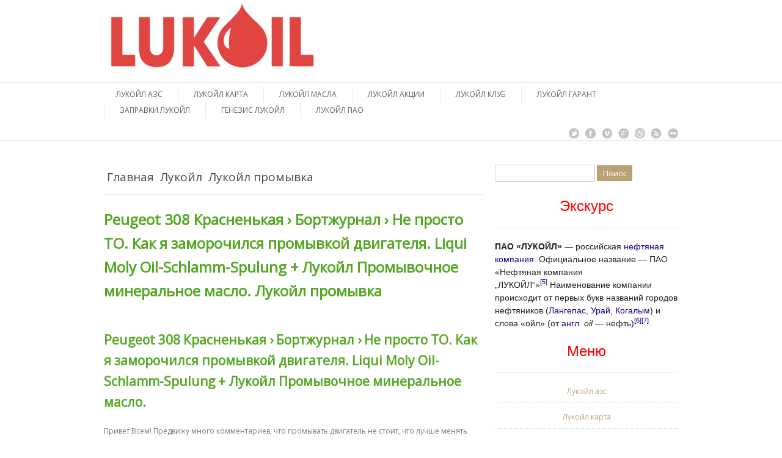

--- FILE ---
content_type: text/html
request_url: https://spainternet.ru/lukojl/lukojl-promyvka.html
body_size: 17724
content:
<!DOCTYPE HTML><html><head>
<title>Лукойл промывка. Лада 4x4 3D Гранатовая Черепашка › Бортжурнал › Глобальная подготовка к сезону: раскоксовка LAVR ML202 + 5 минутная промывка двигателя, промывочное моторное масло "Лукойл", моторное масло полусинтетика Neste Premium 10w-40,фильтр маслянный Finwhale</title>
<meta name="description" content="Peugeot 308 Красненькая › Бортжурнал › Не просто ТО. Как я заморочился промывкой двигателя. Liqui Moly Oil-Schlamm-Spulung + Лукойл Промывочное минеральное масло. Привет Всем! Предвижу много комментариев, что промывать двигатель не стоит,......" />
<meta http-equiv='Content-Type' content='text/html; charset=utf-8'/>
 <link rel="shortcut icon" href="/images/favicon.png" type="image/png">
<link href="../theme/css/prettyPhoto.css" rel="stylesheet" type="text/css" />
<link href="../theme/css/bootstrap.css" rel="stylesheet">
<link href="../theme/css/theme.css" rel="stylesheet">
<link href="../theme/css/bootstrap-responsive.css" rel="stylesheet">

<link href="https://fonts.googleapis.com/css?family=Open+Sans" rel='stylesheet' type='text/css'>

<!--[if lt IE 9]>
	<script src="http://html5shim.googlecode.com/svn/trunk/html5.js"></script>
<![endif]-->    
</head>
<body>


    <div class="header">
    	<div class="wrap">
        	<div class="navbar navbar_ clearfix">
				<div class="container">
					<div class="row">
						<div class="span12">
							<div class="logo">
								<a href="../index.html"><img src="../theme/images/logo.png" alt="" /></a>
							</div>
						</div>
					</div>
				</div>
				<div class="menu_bg">
					<div class="container">
						<div class="fleft">
							<nav id="main_menu">
								<div class="menu_wrap">
									<ul class="nav sf-menu">
<li><a href="../lukojl-azs/index.html">Лукойл азс</a></li>
<li><a href="../lukojl-karta/index.html">Лукойл карта</a></li>
<li><a href="../lukojl-masla/index.html">Лукойл масла</a></li>
<li><a href="../lukojl-akcii/index.html">Лукойл акции</a></li>
<li><a href="../lukojl-klub/index.html">Лукойл клуб</a></li>
<li><a href="../lukojl-garant/index.html">Лукойл гарант</a></li>
<li><a href="../zapravki-lukojl/index.html">Заправки лукойл</a></li>
<li><a href="../genezis-lukojl/index.html">Генезис лукойл</a></li>
<li><a href="../lukojl-pao/index.html">Лукойл пао</a></li>

									</ul>
								</div>
							</nav>
						</div>
						<div class="fright follow_us">
							<ul>
								<li><a href="#" class="twitter">Twitter</a></li>
								<li><a href="#" class="facebook">Facebook</a></li>
								<li><a href="#" class="vimeo">Vimeo</a></li>
								<li><a href="#" class="google_plus">Google Plus</a></li>
								<li><a href="#" class="dribbble">Dribbble</a></li>
								<li><a href="#" class="rss">Rss</a></li>								
								<li><a href="#" class="flickr">Flickr</a></li>
							</ul>
						</div>
						<div class="clear"></div>
					</div>
				</div>
             </div>
        </div>    
    </div>
    <!--//header-->
        
    <!--page_container-->
    <div class="page_container">
    	<div class="wrap">
        	<div class="container content_bg">
				
                <section>
                	<div class="row">
                    	<div class="span8">
                        	<div class="post"><div class="breadcrumb"><span><a href="/" title="">Главная</a></span><span><a href="/lukojl/index.html" title="Лукойл">Лукойл</a></span><span>Лукойл промывка</span></div>
		<h1>Peugeot 308 Красненькая › Бортжурнал › Не просто ТО. Как я заморочился промывкой двигателя. Liqui Moly Oil-Schlamm-Spulung + Лукойл Промывочное минеральное масло. Лукойл промывка</h1><br><h2>Peugeot 308 Красненькая › Бортжурнал › Не просто ТО. Как я заморочился промывкой двигателя. Liqui Moly Oil-Schlamm-Spulung + Лукойл Промывочное минеральное масло.</h2> <p>Привет Всем! Предвижу много комментариев, что промывать двигатель не стоит, что лучше менять чаше масло. Но тут как говориться каждый выбирает сам. Тем более на желание это сделать повлияло что предыдущий владелец лил какую то каку и при замене цепи и маслочков EvgenMexan сказал что двигатель грязный, в фото состояния двига можно глянуть. Честно, до этого много смотрел и читал про то как моют и какие последствия бывают. Но в целом хватало положительных отзывов. Да и Женя советовал воспользоваться промывкой Liqui Moly Oil-Schlamm-Spulung, только не ездить на ней 200 км, как написано на банке, а для первого раза проехать меньше. По началу так и собирался делать, но подумав и посоветовшись с Goruks решил еще после этого промыть еще Промывочным маслом от Лукойла.</p><img src="/img/lukojl-promyvka_0.jpg" /><p>Полный размер</p><p>Небольшой комплект, для проведения расширенного ТО</p><img src="/img/lukojl-promyvka_1.jpg" /><p>Полный размер</p><p>И промывка от Ликви Моли которую я залил заранее</p><p>Итак, что имеем:1990 — Liqui Moly Oil-Schlamm-Spulung 15BYN/8$19465 — Лукойл Промывочное минеральное масло 4л 14BYN/7.5$OX 339/2D — Фильтр масляный Knecht 10BYN/5.35$ 20-50339-SX — Фильтр масляный Stellox 4BYN/2.14$LX1969 — Фильтр воздушный Knecht 20BYN/10.7$0313.38 — Уплотнительное медное колечко под сливную пробку PSA 1BYN/0.5$151261 — TOTAL QUARTZ INEO ECS 5W30 44BYN/23.5$</p><p>Что и как делал:</p><img src="/img/lukojl-promyvka_2.jpg" /><p>Полный размер</p><p>Пробег при заливке 200 киллометровой промывки от Ликви</p><p>Когда ехал из Минска на родину в Быхов, по дороге, на примерно половине пути остановился и залил присадочку. До заливки пробег на масле был примерно 6600 км, масло было грязное, но не черное. На старом масле и промывке я проехал 97 км. Сливалось оно как водичка и чернющего цвета, значит что то да отмыло). Кстати каждый раз когда меняю масло, вспоминаю "хорошим" словом инженеров Пежо, которые придумали такую сливную пробку, что как только её начинаешь откручивать, масло хлещет по рукам обжигая и не дает нормально выкрутить. Может кто знает какой нить способ как открутить и не обжечься? Пока масло сливалось, я открутил фильтр и вычистив стакан, и полости движка тряпочкой. Вкрутил дешовенький фильтр от Stellox, который будет стоять при промывке Лукойлом. Минут двадцать подождал пока сольется старое масло, закрутил пробку и залил Лукоил. По цвету оно немного зеленоватое, вроде керосином не воняло. Завел на 12 мин, на канистре написано мыть 20 мин, но я как то побоялся. Да и если честно, звук работы движка отличался от нормального, немного поляпывали гидрики и обороты упали на 600. Хотя на холостых врятли что нить случиться, без нагрузки, да и за такое время. Сливалось промывочное масло тоже конситенции водички, было еще более жидкое чем родное масло, и черного цвета, хотя и на просвет чуть светлее. После этого поменял фильтр на Knecht предворитально вытерев там все, пролил где то грамм 300 Тотала через двиг, что бы хоть немного смыть оставшееся промывочное и залил новое масло.Что могу сказать точно на данный момент, так это то что в двиге стало чише, потому что если раньше когда заливал новое масло и давал движку немного поработать, на щупе новое масло имело еле заметный желтоватый оттенок, от оставшегося старого масла. То сча на щупе масло прозрачное, даже сразу испугался что его нет)))) Теперь буду смотреть как будет меняться цвет масла и как быстро оно будет уходить.</p><img src="/img/lukojl-promyvka_3.jpg" /><p>Полный размер</p><p>В левой Тотал после 6700 км + промывка Ликви Моли, в правой Лукойл после 12 мин работы в двигателе.</p><img src="/img/lukojl-promyvka_4.jpg" /><p>Полный размер</p><p>Они же после того как одновременно взболтал 2 канистры</p><img src="/img/lukojl-promyvka_5.jpg" /><p>Полный размер</p><p>Тотал + Ликви на просвет</p><img src="/img/lukojl-promyvka_6.jpg" /><p>Полный размер</p><p>Лукойл на просвет</p><p>Еще для сравнения сфотографировал воздушные фильтры, новый и с пробегом 6800 км. По фото видно, что фильтр засирается и лучше его менять при каждом ТО.</p><img src="/img/lukojl-promyvka_7.jpg" /><p>Полный размер</p><p>Слева старый, справа новый.</p><img src="/img/lukojl-promyvka_8.jpg" /><p>Полный размер</p><p>Слева старый, справа новый.</p><img src="/img/lukojl-promyvka_9.jpg" /><p>Полный размер</p><p>Старый</p><img src="/img/lukojl-promyvka_10.jpg" /><p>Полный размер</p><p>Новый</p><img src="/img/lukojl-promyvka_11.jpg" /><p>Полный размер</p><p>Сравнение до моих манипуляций и после, честно разницы по цвету лака я не увидел)</p><img src="/img/lukojl-promyvka_12.jpg" /><p>Полный размер</p><img src="/img/lukojl-promyvka_13.jpg" /><p>Полный размер</p><img src="/img/lukojl-promyvka_14.jpg" /><p>Полный размер</p><img src="/img/lukojl-promyvka_15.jpg" /><p>Полный размер</p><img src="/img/lukojl-promyvka_16.jpg" /><p>Полный размер</p><img src="/img/lukojl-promyvka_17.jpg" /><p>Полный размер</p><img src="/img/lukojl-promyvka_18.jpg" /><p>Полный размер</p><img src="/img/lukojl-promyvka_19.jpg" /><p>Полный размер</p> <p><span class="mylink" data-url="https://www.drive2.ru/l/475490126697332926/">www.drive2.ru</span></p><h2>Лукойл масла и промывка. — DRIVE2</h2> <img src="/img/lukojl-promyvka_20.jpg" /><p>Полный размер</p><p>Классически пишу в блог всё что не касается Йетьки.Итак, меняли масло в япономашине, т.к. мотор древний и аппетит на масло шальной, масло на долив было куплено Лукойл Люкс 5W40 4л. код 207465 (900р.). Почти за 9000км пробега пришлось долить почти полтора литра. Переход на Лукойл отчасти для экономии, отчасти для эксперимента.Масло слито, решено опробывать промывочное масло Лукойл 4л. код 19465 (281р.). На этикетке указано залить и дать поработать двигателю на ХХ без форсирования 10-20 мин. Кстати в Лукойле молодцы подумали о заливке, на канистре есть углубление при расположении канисты плашмя к поверхности мотора — очень удобно, руки при замене масла — в масле)) канистру держим уверенно.Побултыхали в моторе на ХХ ровно 15 мин, слили грязное масло как и основное. Шприцем со дна через трубку щупа откачалось еще 270мл! Залили новое масло Лукойл GENESIS CLARITECH 5W-30 Lukoil 5 л. код 1607018 (2 183р.). Проверили и выставили уровень на МАХ. Масло сложно найти на щупе — абсолютная прозрачность, промывка и шприц сделали свое дело.Еще для себя, считаем что ради прикола, морожу разные моторные масла, которыми пользуюсь сам и мои друзья. Так вот, Кларитек при охлаждении до -17 гр по Цельсию, оказался более текучим нежели (на мой взгляд эталонный) Mobil 0W40 New Life код 152081 и не помутнел выпавшими парафинами как это делает Лукойл Люкс 5W40.Еще миниотзыв о головках Ombra, болтаются на квадрате трещетки сильнее чем Force, красивая зеркальность не дает работать замасляными руками, вобщем Ombra не рекомендую ни разу.</p> <p>&#13; &#13; &#13; &#13; &#13; Нравится&#13; &#13; 70&#13; &#13; &#13; &#13; Поделиться:&#13; &#13; &#13; &#13; &#13; &#13; &#13; &#13; &#13; &#13; &#13; &#13; &#13; &#13; Подписаться на автора&#13; &#13; </p><p><span class="mylink" data-url="https://www.drive2.ru/b/3238485/">www.drive2.ru</span></p><h2>Opel Astra Harry Oppel ⚡️ › Бортжурнал › Промывка Лукойл, замена масла и воздушного фильтра</h2> <p>Решил просто попробовать промывочное масло от Лукойла)</p><img src="/img/lukojl-promyvka_21.jpg" /><p>Полный размер</p><p>1. Промывочное масло Lukoil (4л.) Артикул: 19465 — 320 р.2. Масляный фильтр Nevsky (самый дешёвый, для промывки) Артикул: NF1302P — 80 р.3. Моторное масло GM (5л.) Артикул: 19 42 003 — 1450 р.4. Масляный фильтр GM (Hengst) Артикул: 55594651 — 360 р.5. Воздушный фильтр Dello Артикул: 01-3058340282-A — 230 р.</p><img src="/img/lukojl-promyvka_22.jpg" /><p>Полный размер</p><img src="/img/lukojl-promyvka_23.jpg" /><p>Полный размер</p><img src="/img/lukojl-promyvka_24.jpg" /><p>Полный размер</p><img src="/img/lukojl-promyvka_25.jpg" /><p>Полный размер</p><img src="/img/lukojl-promyvka_26.jpg" /><p>Полный размер</p><p>Слил старое масло, залил лукойла, на холостом ходу ровно 20 минут, сливаю и оно чёрное п*здец просто, как будто на нём тысячи 8 откатал, невские фильтр после этой процедуры тоже имел не лучший вид, хз может бесполезно всё это, а может нет, ну хуже точно не будет)</p> <p>&#13; Цена вопроса: 2 440 ₽&#13; Пробег: 150000 км&#13; </p> <p>&#13; &#13; &#13; &#13; &#13; Нравится&#13; &#13; 44&#13; &#13; &#13; &#13; Поделиться:&#13; &#13; &#13; &#13; &#13; &#13; &#13; &#13; &#13; &#13; &#13; &#13; &#13; &#13; Подписаться на машину&#13; &#13; </p><p><span class="mylink" data-url="https://www.drive2.ru/l/479960466097963940/">www.drive2.ru</span></p><h2>Chevrolet Tacuma Теперь VIVANT › Бортжурнал › Lukoil Genesis Claritech 5w-30 + промывка двигателя Лукойл</h2> <p>С момента последней замены масла прошло почти 9500 км. За это время я долил 3 или 4 л масла (фактически постепенно сменил его) и всему виной оказался масляный фильтр Arginol A50. Я купил эту хрень не потому, что хотел сэкономить, а потому что имел неосторожность при покупке масла просто сказал продавцу положить еще и фильтр и не глянул в пакет.</p><img src="/img/lukojl-promyvka_27.jpg" /><p>Argonol A50 — говнище редкое, никогда не покупайте!</p><p>Сначала он открутился и засрал весь движок, спустив масло, я его затянул и катался, а при замене масла стало ясно, что он по прежнему протекал, но уже по заводской завальцовке.Немного слов о Prista Ultra 5w-30:1. Как по мне темнеет довольно быстро, но и в канистре оно уже имеет насыщенный янтарный цвет;2. Немного напрягает, что канистра кроме стандартной пробки с пластмассовым колечком не имеет никакой защиты: горловина не запаяна фольгой, канистра и пробка дешевые и наклейки тоже самые дешевые.3. Масло не замерзало в -20 — машина запускалась легко, гидрики было слышно до 5 сек.</p><p>Так как я нахожусь в поисках идеального для меня масла (соотношение цена/качество) решил попробовать Лукойл. Выбор остановил на Lukoil Genesis Claritech 5w-30. С фильтром решил не играться и взять добрый проверенный Knecht OC90. Ну и для чистоты эксперимента решил использовать промывочное масло Лукойл и промывать двигатель на новом фильтре, а не со старым. Фильтром на 15мин стал Denckermann A210002.</p><img src="/img/lukojl-promyvka_28.jpg" /><p>Полный размер</p><p>Мужской набор за 638грн</p>С движка было слито масло, установлен новый фильтр и залито промывочное масло. Маслице из канистры желтенькое и прозрачное.<img src="/img/lukojl-promyvka_29.jpg" /><p>Полный размер</p><p>промывочное масло</p>Дали двигателю поработать 15мин на холостых и слили черное масло.<img src="/img/lukojl-promyvka_30.jpg" /><p>Полный размер</p><p>промывочное масло после 15 мин работы</p>После был установлен новый фильтр и залито свежее маслице. Lukoil Genesis Claritech 5w-30 вообще прозрачное как слеза. Посмотрим как поведет себя в будущем. Идея с промывкой мне понравилась т.к. судя по тому как она потемнела она все же связывает и растворяет в себе остатки старого масла и выводит их из системы.Итого:1. Lukoil Genesis Claritech 5w-30 — 363,00грн2. Промывочное масло Лукойл — 158,00грн3. Фильтр масляный Denckermann A210002 — 51,00грн4. Фильтр масляный Knecht OC90 — 66,00грн5. Работа мастера — 150,00грнВсего вышло: 788, 00грн<img src="/img/lukojl-promyvka_31.jpg" /><p>Полный размер</p><p>пробег для памяти</p> <p><span class="mylink" data-url="https://www.drive2.ru/l/466628887611180061/">www.drive2.ru</span></p><h2>раскоксовка LAVR ML202 + 5 минутная промывка двигателя, промывочное моторное масло "Лукойл", моторное масло полусинтетика Neste Premium 10w-40,фильтр маслянный Finwhale — бортжурнал Лада 4x4 3D Гранатовая Черепашка 1996 года на DRIVE2</h2> <p>Как видно из заголовка, работа проводилась как предсезонное техническое обслуживание. Так как машина не новая, видавшая не одну тысячу километров, подходил к этому вопросу комплексно.</p><img src="/img/lukojl-promyvka_32.jpg" /><p>Полный размер</p><p>Таким набором(не реклама, на свой вкус)</p>На вопрос, почему купил масло именно этого производителя, отвечу, что это весьма качественное импортное моторное масло, по отзывам у знакомых, на хорошем счету. Не так раскручен бренд, как у Shell, bp, Mobil и им подобных масел. Следовательно очень демократичная цена и малая возможность нарваться на галимый суррогат, хуже любой, дешевой, нашей минералки. Как видно из фото, промывку проводил, "в два этапа": из набора лавра раскоксовка + промывка, — использовал пяти минутную промывку, заканчивая промывочным маслом "Лукойл". Ими я выводил гадость от успевшего порядком загадить двигатель, минерального моторного масла "Лукойл" Стандарт 10w-40, временно залитого, но честно откатавшего регламентные километры пробега.Итог промывки: после применения пяти минутной промывки LAVR Motor Flush добавляемого в старое моторное масло. Его моющим способностям кстати остался не доволен. С поддона вылилось просто старое, черное масло без каких либо субстанций. После применения масла "Лукойл" скажу оно отмыло еще и желеобразные сгустки старой отработки, с мелкими частицами сухого (как корка) нагара в приличном количестве, в отличии от пяти минутной промывки двигателя LAVR Motor Flush- промывкой лавр не доволен.Вязкость выбрал 10w-40, так как, не меняю масло перед зимой, на более жидкое 5w-40 и обратно летом, а всегда катаюсь от замены до замены. Климатически, по температуре окружающей среды, масла с вязкостью 10w-40, предназначено от + 45 до — 25. Что вполне устраивает по климату, где я проживаю. Редкое исключение, крещенские морозы, у нас температура падала ночью до минус 35, днем до минус 30 градусов. При этом в минус 30 градусов, несмотря на характеристики масла, я успешно заводил свою ниву, с обычным, не редукторным стартером, с 5-ти секундной задержкой. Чего не мог позволить на минеральном масле "Лукойл" Стандарт с тем же 10w-40! Оно замерзало настолько, что двигатель не мог запуститься, из-за большого энергопотребления стартера при пуске и мизерном токе на искру. Так я еще раз зимой убедился в хороших характеристиках масла Neste Premium 10w-40.Пишу, проехав на нем около 2500 тысяч километров. Из явных преимуществ выделю: соответствие стабильности масляной вязкости в заявленных температурных пределах, даже с запасом проверенных мной, при минус 30 градусах, расход на угар масла при работающем двигателе упал существенно, точно в половину или чуть больше, все явный признак как масла так и его присадок. Многие говорят, проехав на масле порядочное число километров, что масло чистое, как слеза, вроде только залил и грубо ошибаются, рекламируя свое некачественное масло или попавшуюся ему подделку. Потому что масло не только обеспечивает фрикционную работу деталей, их защиту в агрессивной среде, но и смывает нагар, лак и другие продукты распада и окисления масла от рабочих температур. У меня при весьма небольшом пробеге, менее 1000 километров, оно потемнело быстрее, чем минеральное моторное масло "Лукойл" Стандарт. Это тоже, явный признак весьма качественных, моющих присадок.Оконечным пунктом, в системе смазки был масляный фильтр от finwhale, его взял по единственной причине, он полный аналог дорогого фильтра MANN, сделан по его подобию, с весьма хорошей- не высокой ценой!Так же были существенные просадки по компрессии, с разбросом между наибольшими и наименьшими показателями и составляло 0,7 кгс/см2. А предельными показателем, по техническим нормативам является 1 кгс/см2, характеризующее уже капитальный ремонт или замену двигателя.<img src="/img/lukojl-promyvka_33.jpg" /><p>Полный размер</p><p>печалька</p><p>Перед раскоксовкой были проведены замеры манометром. По первому цилиндру, также была проведена диагностика, с доливом моторного масла в свечные колодцы и последующим замером компрессии для исключения прогарания клапанов и поломки поршневых колец. Симптомы: масло жрало примерно литряк на пятерку тысяч километров, слабая тяга под нагрузкой, излишняя вибрация двигателя на холостом ходу. Взял средство именно этой фирмы потому, что ими были заполнены практически все магазины автозапчастей, хотя предпочтение отдавал ядреному и очень действенному питерскому средству СУРМ от ООО "ПИОТР", присутствующему на рынке еще с советских времен, а именно 1988 года! Плюс, сто процентов положительных отзывы по результатам от использовании этого средства, но к сожалению в нашей "деревне" его в розничной торговли не было, пришлось довольствоваться ЛАВР МЛ202.После его применения раскоксовки, получил вот такие показатели:</p><img src="/img/lukojl-promyvka_34.jpg" /><p>Полный размер</p><p>первый цилиндр</p><img src="/img/lukojl-promyvka_35.jpg" /><p>Полный размер</p><p>второй цилиндр</p><img src="/img/lukojl-promyvka_36.jpg" /><p>Полный размер</p><p>третий цилиндр</p><img src="/img/lukojl-promyvka_37.jpg" /><p>Полный размер</p><p>четвертый цилиндр</p>Результат обрадовал. Сократился показатель между наибольшей и наименьшей компрессией и составляло 0,5 кгс/см2. Поднялась компрессия по всем цилиндрам.Так же следует учесть улучшение тяги двигателя, пропала вообще вибрация заведенного двигателя, которая изрядно выдавала его нестабильную работу из-за различий в компрессии.В итоге, эта процедура, помогла отложить капитальный ремонт, возможно, на несколько десятков тысяч километров. Но не обошлось и без ложки дегтя, проблема с жором масла двигателя не пропала, причиной помимо закоксованности поршневых колец, были маслосъемные колпачки клапанов.Не обошел в ревизии и карбюратор, которому "плохело" с прошлой зимы, признаки: всем известная проблемма запуска на холодную с 3-4 раза, плавающий холостой ход, с дикими провалами в начале дроселлирования, временами просто глох на холостых. В итоге его приговорил к снятию и ревизии, с заменой утративших рабочие функции элементов, через трепанацию.<img src="/img/lukojl-promyvka_38.jpg" /><p>Полный размер</p><p>Снятие перед трепанацией пациента</p><img src="/img/lukojl-promyvka_39.jpg" /><p>Полный размер</p><p>Не забываем закрыть отверстие от всякой дряни</p><img src="/img/lukojl-promyvka_40.jpg" /><p>Полный размер</p><p>уставший хобот шноркеля</p><img src="/img/lukojl-promyvka_41.jpg" /><p>Полный размер</p><p>Пикаровская игла с резиновым наконечником</p><img src="/img/lukojl-promyvka_42.jpg" /><p>Полный размер</p><p>Приговор к замене прокладки</p><img src="/img/lukojl-promyvka_43.jpg" /><p>Полный размер</p><p>В жертву отдана даже ванна</p><img src="/img/lukojl-promyvka_44.jpg" /><p>Полный размер</p><p>1</p><img src="/img/lukojl-promyvka_45.jpg" /><p>Полный размер</p><p>2</p><img src="/img/lukojl-promyvka_46.jpg" /><p>Полный размер</p><p>3</p><img src="/img/lukojl-promyvka_47.jpg" /><p>Полный размер</p><p>4</p><img src="/img/lukojl-promyvka_48.jpg" /><p>Полный размер</p><p>5</p><img src="/img/lukojl-promyvka_49.jpg" /><p>Полный размер</p><p>6</p><img src="/img/lukojl-promyvka_50.jpg" /><p>Полный размер</p><p>7</p><p>Очередной итог, теперь по карбюратору: глобальная чистка и продувка, регулировка дросселя перетечки первой камеры, установка пусковых зазоров — на заслонке подсоса поставил 5 мм, пусковой зазор дросселя устанавливал по оборотам, чтобы максималка была около 3000 об/мин. Получил ровную работу, со стабильными оборотами хх, без провалов, уверенным, уже проверенным на деле, запуском в -30.Преведеной работой остался очень доволен, вкупе со всем поведение двигателя очень хорошее!Для ценителоей потомков вебер, на закуску, прикарманил между делом вот такой вот карбюратор</p><img src="/img/lukojl-promyvka_51.jpg" /><p>Полный размер</p><p>2140-1107010-20 АЗЛК — москвич 410</p><p>от москвича, Где уже с завода глушили эконостат, каналы разряжения для пневмопривода второй камеры (так как она механическая!) и увеличенным жиклером переходной системы.</p> <p><span class="mylink" data-url="https://www.drive2.ru/l/9004331/">www.drive2.ru</span></p><h2>Масло Лукойл, промывка Liqui Moly и сапун — бортжурнал Renault Safrane 2.2 1993 года на DRIVE2</h2> <p>Всем привет!</p><p>Почему то Д2 половину фото перевернул, извиняйте</p><p>Очень давно не менял масло. Основная причина тому была ссущий сапун под заливной крышкой. Чего я только не делал, снимал клапанную крышку, чистил там все — бесполезно. Доливал новое масло, которое потом стекало на землю. Кто то бросает деньги на ветер, а я выливал на землю :)</p><p>Надоело мне все это, решил разобраться с этим сапуном окончательно и поменять масло. Нашел вторую такую же клапанную крышку, решил её поставить. Как то повелось, что при замене масла я всегда лил мягкую промывку Hi-Gear HG2207, ездил километров 200, потом всю жижу сливал. Особого толку от неё не было — грязь под клапанной крышкой не оттиралась. В этот раз решил попробовать другую промывку, погуглил тесты и купил Liqui Moly Öl-Schlamm-Spülung. Так как масло было очень грязное, решил залить какое нибудь дешманское масло на 200-километровую промывку. Выбор пал на Лукойл Супер 10w40. Слил старую жижу, залил Лукойл вместе с промывкой (пахнет ацетоном, кстати), фильтр не менял и поехал кататься. На 200 км сменить масло не получилось, наездил 320.</p><p>Сделаю небольшое отступление: про масло Лукойл скажу одно — понравилось. Не знаю почему, но машина перестала глохнуть при повороте руля, двигатель, как мне показалось, стал работать мягче. Забегая вперед — залил Ravenol — опять в поворотах глохнет. Может, это с маслом и не связано, конечно.</p><p>Итак, скинул я клапанную крышку. По сравнению с прошлым разом особых изменений в плане грязи визуально не заметил. Взял тряпочку, начал протирать — а грязь то оттирается! Не вся, конечно, но раньше она вообще не отходила. Я считаю, что это хорошо. Кто то скажет, что грязь забьет масляные каналы — возможно, спорить не буду. Попробую отмыть двигатель.</p><img src="/img/lukojl-promyvka_52.jpg" /><p>Полный размер</p><img src="/img/lukojl-promyvka_53.jpg" /><p>Полный размер</p><img src="/img/lukojl-promyvka_54.jpg" /><p>Полный размер</p><img src="/img/lukojl-promyvka_55.jpg" /><p>Полный размер</p><p>Запасную клапанную крышку отвез на мойку, где её промыли керхером с шампунем, затем промыл керосином. По совету safrane464 решил прокалить крышку строительным феном для сжигания масляных отложений. Но для этого нужно было снять сапун.</p><img src="/img/lukojl-promyvka_56.jpg" /><p>Сапуном я называю вот эту штуку. В каталогах он зовется Oil Separator</p><p>Тогда я еще не знал можно ли его снимать вообще и не сломается ли он. Аккуратно поддел его отверткой и вытащил. Выглядит он так:</p><img src="/img/lukojl-promyvka_57.jpg" /><p>Полный размер</p><p>Тогда я решил посмотреть на тот сапун, который стоит на машине. Начинаю снимать, слегка поддеваю отверткой, и верхняя часть сапуна просто отлетает в неизвестном направлении. Остаток сапуна остается в крышке:</p><img src="/img/lukojl-promyvka_58.jpg" /><p>Полный размер</p><p>Обломок сапуна</p><p>И мне становится понятно почему он ссал маслом — он уже был сломан. Не знаю кем, правда.</p><p>Прокалил запасную крышку, из неё высыпалось что то вроде золы. Продул компрессором, получилась вот такая "красота":</p><img src="/img/lukojl-promyvka_59.jpg" /><p>Полный размер</p><p>Желтоватый налет не оттирается</p><p>Дальше не интересно — всё собрал, поставил, залил новое масло (опять Ravenol 10w40 — просто потому что он у меня был, не надо было покупать).</p><p>Проеду на нем тысяч 5, потом опять Liqui Moly и перейду на Лукойл. Его цена позволяет менять масло чаще, чем зарубежные аналоги. А моет оно вроде бы неплохо. Попробуем. Вот вам пару видео от Academeg на эту тему:</p><p><iframe data-role="extvideo" src="https://www.youtube.com/embed/no7mS2R5VhI?wmode=opaque&amp;rel=0" frameborder="0" allowfullscreen=""/></iframe></p><p><iframe data-role="extvideo" src="https://www.youtube.com/embed/oc4jRZzPVTw?wmode=opaque&amp;rel=0" frameborder="0" allowfullscreen=""/></iframe></p> <p><span class="mylink" data-url="https://www.drive2.ru/l/9942528/">www.drive2.ru</span></p><h2>Масло Лукойл Люкс 5W40 +промывка Лукойл — бортжурнал Volkswagen Polo Sedan 2013 года на DRIVE2</h2> <p>Позавчера поменял масло. Причем не просто поменял, а сначала промыл мотор потом залил новое масло. Для этого приобрел в Ашане масло Лукойл Люкс 5W40 и промывку Лукойл. Само масло 1500р и промывка 350р. Еще масляной фильтр VAG оригинал и болт. До этого было масло LIQUI MOLY Optimal Synth 5w40. На новом масле проехал два дня примерно 300 км. На LIQUI MOLY проехал 9000 км примерно. Спешу поделиться результатами и сравнением. Итак! С Ликви моли был меньше расход бензина. Средний на трассе 6-7 л на 100 км. С Лукойл Люкс комп показывает 8-9л на 100 км на трассе. При этом на Ликви был стук на холостых пока машина не прогреется. На Лукойл стука нет и работает тише. Но по моим ощущениям крутится хуже. Как будто Лукойл гуще. Пока так. Поезжу еще буду следить за поведением авто и через неделю отпишусь.</p><img src="/img/lukojl-promyvka_60.jpg" /><p>Было</p><img src="/img/lukojl-promyvka_61.jpg" /><p>Стало</p><img src="/img/lukojl-promyvka_62.jpg" /><p>Промывка</p> <p>&#13; Цена вопроса: 1 850 ₽&#13; Пробег: 37000 км&#13; </p> <p>&#13; &#13; &#13; &#13; &#13; Нравится&#13; &#13; 34&#13; &#13; &#13; &#13; Поделиться:&#13; &#13; &#13; &#13; &#13; &#13; &#13; &#13; &#13; &#13; &#13; &#13; &#13; &#13; Подписаться на машину&#13; &#13; </p><p><span class="mylink" data-url="https://www.drive2.ru/l/469792182564290584/">www.drive2.ru</span></p><table><hr>
		<ul class="relpost">
		<li><a href="/lukojl/lukojl-zavod.html" title="Лукойл завод"><div class="relimg"><img src="/img/lukojl-zavod_0.jpg" /></div>Лукойл завод</a></li>
				<li><a href="/lukojl/lukojl-sznp.html" title="Лукойл сзнп"><div class="relimg"><img src="/img//def.jpg" /></div>Лукойл сзнп</a></li>
				<li><a href="/lukojl/lukojl-rezervnefteprodukt.html" title="Лукойл резервнефтепродукт"><div class="relimg"><img src="/img//def.jpg" /></div>Лукойл резервнефтепродукт</a></li>
				<li><a href="/lukojl/dizel-lukojl.html" title="Дизель лукойл"><div class="relimg"><img src="/img/dizel-lukojl_0.jpg" /></div>Дизель лукойл</a></li>
				<li><a href="/lukojl/lukojl-vitebsk.html" title="Лукойл витебск"><div class="relimg"><img src="/img/lukojl-vitebsk_0.jpg" /></div>Лукойл витебск</a></li>
				<li><a href="/lukojl/lukojl-ttk.html" title="Лукойл ттк"><div class="relimg"><img src="/img//def.jpg" /></div>Лукойл ттк</a></li>
				<li><a href="/lukojl/lukojl-stavropolenergo.html" title="Лукойл ставропольэнерго"><div class="relimg"><img src="/img//def.jpg" /></div>Лукойл ставропольэнерго</a></li>
				<li><a href="/lukojl/lukojl-avtomasla.html" title="Лукойл автомасла"><div class="relimg"><img src="/img//def.jpg" /></div>Лукойл автомасла</a></li>
				<li><a href="/lukojl/lukojl-ekoenergo.html" title="Лукойл экоэнерго"><div class="relimg"><img src="/img/lukojl-ekoenergo_0.jpg" /></div>Лукойл экоэнерго</a></li>
				<li><a href="/lukojl/klab-lukojl.html" title="Клаб лукойл"><div class="relimg"><img src="/img/klab-lukojl_0.jpg" /></div>Клаб лукойл</a></li>
				<li><a href="/lukojl/lukojl-avia.html" title="Лукойл авиа"><div class="relimg"><img src="/img/lukojl-avia_0.jpg" /></div>Лукойл авиа</a></li>
				</ul></table>


  </div>
                          
                        </div>
                    	<div class="span4">
                        	<div class="sidebar">
                            	<div class="widget">
                                	<form class="form-search">
                                        <input type="text" class="input-medium search-query">
                                        <button type="submit" class="btn send_btn">Поиск</button>
                                     </form>
                                </div>
                                <div class="widget">
                               <center><font size="5" color="red" face="Arial">Экскурс</font></center><hr>
                                	<p>
<b style="color: rgb(34, 34, 34); font-family: sans-serif; font-size: 14px; background-color: rgb(255, 255, 255);">ПАО «ЛУКОЙЛ»</b><span style="color: rgb(34, 34, 34); font-family: sans-serif; font-size: 14px; background-color: rgb(255, 255, 255);">&nbsp;— российская&nbsp;</span><a href="https://ru.wikipedia.org/wiki/%D0%9D%D0%B5%D1%84%D1%82%D1%8F%D0%BD%D1%8B%D0%B5_%D0%BA%D0%BE%D0%BC%D0%BF%D0%B0%D0%BD%D0%B8%D0%B8" title="Нефтяные компании" style="text-decoration-line: none; color: rgb(11, 0, 128); background: none rgb(255, 255, 255); font-family: sans-serif; font-size: 14px;">нефтяная компания</a><span style="color: rgb(34, 34, 34); font-family: sans-serif; font-size: 14px; background-color: rgb(255, 255, 255);">. Официальное название&nbsp;— ПАО «Нефтяная компания „ЛУКОЙЛ“»</span><sup id="cite_ref-of-title_5-0" class="reference" style="line-height: 1em; unicode-bidi: isolate; white-space: nowrap; font-size: 11.2px; color: rgb(34, 34, 34); font-family: sans-serif; background-color: rgb(255, 255, 255);"><a href="https://ru.wikipedia.org/wiki/%D0%9B%D1%83%D0%BA%D0%BE%D0%B9%D0%BB#cite_note-of-title-5" style="text-decoration-line: none; color: rgb(11, 0, 128); background: none;">[5]</a></sup><span style="color: rgb(34, 34, 34); font-family: sans-serif; font-size: 14px; background-color: rgb(255, 255, 255);">&nbsp;Наименование компании происходит от первых букв названий городов нефтяников (</span><a href="https://ru.wikipedia.org/wiki/%D0%9B%D0%B0%D0%BD%D0%B3%D0%B5%D0%BF%D0%B0%D1%81" title="Лангепас" style="text-decoration-line: none; color: rgb(11, 0, 128); background: none rgb(255, 255, 255); font-family: sans-serif; font-size: 14px;">Лангепас</a><span style="color: rgb(34, 34, 34); font-family: sans-serif; font-size: 14px; background-color: rgb(255, 255, 255);">,&nbsp;</span><a href="https://ru.wikipedia.org/wiki/%D0%A3%D1%80%D0%B0%D0%B9" title="Урай" style="text-decoration-line: none; color: rgb(11, 0, 128); background: none rgb(255, 255, 255); font-family: sans-serif; font-size: 14px;">Урай</a><span style="color: rgb(34, 34, 34); font-family: sans-serif; font-size: 14px; background-color: rgb(255, 255, 255);">,&nbsp;</span><a href="https://ru.wikipedia.org/wiki/%D0%9A%D0%BE%D0%B3%D0%B0%D0%BB%D1%8B%D0%BC" title="Когалым" style="text-decoration-line: none; color: rgb(11, 0, 128); background: none rgb(255, 255, 255); font-family: sans-serif; font-size: 14px;">Когалым</a><span style="color: rgb(34, 34, 34); font-family: sans-serif; font-size: 14px; background-color: rgb(255, 255, 255);">) и слова «ойл» (от&nbsp;</span><a href="https://ru.wikipedia.org/wiki/%D0%90%D0%BD%D0%B3%D0%BB%D0%B8%D0%B9%D1%81%D0%BA%D0%B8%D0%B9_%D1%8F%D0%B7%D1%8B%D0%BA" title="Английский язык" style="text-decoration-line: none; color: rgb(11, 0, 128); background: none rgb(255, 255, 255); font-family: sans-serif; font-size: 14px;">англ.</a><span style="color: rgb(34, 34, 34); font-family: sans-serif; font-size: 14px; background-color: rgb(255, 255, 255);">&nbsp;</span><span lang="en" xml:lang="en" style="color: rgb(34, 34, 34); font-family: sans-serif; font-size: 14px; background-color: rgb(255, 255, 255); font-style: italic;">oil</span><span style="color: rgb(34, 34, 34); font-family: sans-serif; font-size: 14px; background-color: rgb(255, 255, 255);">&nbsp;— нефть)</span><sup id="cite_ref-6" class="reference" style="line-height: 1em; unicode-bidi: isolate; white-space: nowrap; font-size: 11.2px; color: rgb(34, 34, 34); font-family: sans-serif; background-color: rgb(255, 255, 255);"><a href="https://ru.wikipedia.org/wiki/%D0%9B%D1%83%D0%BA%D0%BE%D0%B9%D0%BB#cite_note-6" style="text-decoration-line: none; color: rgb(11, 0, 128); background: none;">[6]</a></sup><sup id="cite_ref-7" class="reference" style="line-height: 1em; unicode-bidi: isolate; white-space: nowrap; font-size: 11.2px; color: rgb(34, 34, 34); font-family: sans-serif; background-color: rgb(255, 255, 255);"><a href="https://ru.wikipedia.org/wiki/%D0%9B%D1%83%D0%BA%D0%BE%D0%B9%D0%BB#cite_note-7" style="text-decoration-line: none; color: rgb(11, 0, 128); background: none;">[7]</a></sup><span style="color: rgb(34, 34, 34); font-family: sans-serif; font-size: 14px; background-color: rgb(255, 255, 255);">.</span>
                                    </p>
                                   
                                </div>
								
								<div class="widget">
                                	<center><font size="5" color="red" face="Arial">Меню</font><hr>
                                	<ul class="recent_post">
<li><a href="../lukojl-azs/index.html">Лукойл азс</a></li>
<li><a href="../lukojl-karta/index.html">Лукойл карта</a></li>
<li><a href="../lukojl-masla/index.html">Лукойл масла</a></li>
<li><a href="../lukojl-akcii/index.html">Лукойл акции</a></li>
<li><a href="../lukojl-klub/index.html">Лукойл клуб</a></li>
<li><a href="../lukojl-garant/index.html">Лукойл гарант</a></li>
<li><a href="../zapravki-lukojl/index.html">Заправки лукойл</a></li>
<li><a href="../genezis-lukojl/index.html">Генезис лукойл</a></li>
<li><a href="../lukojl-pao/index.html">Лукойл пао</a></li>
			
                                  </ul></center>
                                	
                            </div> 
							
							
                                <div class="widget">
                                	<center><font size="5" color="red" face="Arial">Популярное</font><hr>
                                	<ul class="recent_post">
<a href="../lukojl-azs/naberezhnye-chelny-azs-lukojl.html"><img src="../img/def.jpg" alt=""></a><div><a href="../lukojl-azs/naberezhnye-chelny-azs-lukojl.html">Набережные челны азс лукойл</a></div><div class="clear"></div><a href="../lukojl-azs/lukojl-azs-517.html"><img src="../img/def.jpg" alt=""></a><div><a href="../lukojl-azs/lukojl-azs-517.html">Лукойл азс 517</a></div><div class="clear"></div><a href="../lukojl-azs/azs-velikij-novgorod-lukojl.html"><img src="../img/def.jpg" alt=""></a><div><a href="../lukojl-azs/azs-velikij-novgorod-lukojl.html">Азс великий новгород лукойл</a></div><div class="clear"></div><a href="../lukojl-karta/toplivnye-karty-dlya-fizicheskih-lic-lukojl.html"><img src="../img/def.jpg" alt=""></a><div><a href="../lukojl-karta/toplivnye-karty-dlya-fizicheskih-lic-lukojl.html">Топливные карты для физических лиц лукойл</a></div><div class="clear"></div><a href="../lukojl-azs/kupit-transponder-na-azs-lukojl.html"><img src="../img/kupit-transponder-na-azs-lukojl_0.jpg" alt=""></a><div><a href="../lukojl-azs/kupit-transponder-na-azs-lukojl.html">Купить транспондер на азс лукойл</a></div><div class="clear"></div><a href="../lukojl-azs/azs-lukojl-volgograd.html"><img src="../img/def.jpg" alt=""></a><div><a href="../lukojl-azs/azs-lukojl-volgograd.html">Азс лукойл волгоград</a></div><div class="clear"></div><a href="../lukojl-azs/lukojl-azs-surgut.html"><img src="../img/def.jpg" alt=""></a><div><a href="../lukojl-azs/lukojl-azs-surgut.html">Лукойл азс сургут</a></div><div class="clear"></div><a href="../lukojl-karta/zapravki-lukojl-v-stavropolskom-krae-na-karte.html"><img src="../img/def.jpg" alt=""></a><div><a href="../lukojl-karta/zapravki-lukojl-v-stavropolskom-krae-na-karte.html">Заправки лукойл в ставропольском крае на карте</a></div><div class="clear"></div><a href="../lukojl-azs/otkrytie-azs-lukojl.html"><img src="../img/otkrytie-azs-lukojl_0.jpg" alt=""></a><div><a href="../lukojl-azs/otkrytie-azs-lukojl.html">Открытие азс лукойл</a></div><div class="clear"></div><a href="../lukojl-masla/maslo-dizelnoe-lukojl.html"><img src="../img/maslo-dizelnoe-lukojl_0.jpg" alt=""></a><div><a href="../lukojl-masla/maslo-dizelnoe-lukojl.html">Масло дизельное лукойл</a></div><div class="clear"></div>
                                    </ul></center>
                                	
                            </div>                             
                        </div>                	
                	</div>
                </section>
            </div>
        </div>
    </div>
    <!--//page_container-->
    
    <!--footer-->
    <div id="footer">
    	<div class="wrap">
    		<div class="container footer_bord">
            	<div class="row">
                	<div class="span3">
						<font size="5" color="red" face="Arial">Факты</font><hr>
						<p>
<span style="color: rgb(34, 34, 34); font-family: sans-serif; font-size: 14px; background-color: rgb(255, 255, 255);">Вторая после «</span><a href="https://ru.wikipedia.org/wiki/%D0%93%D0%B0%D0%B7%D0%BF%D1%80%D0%BE%D0%BC" title="Газпром" style="text-decoration-line: none; color: rgb(11, 0, 128); background: none rgb(255, 255, 255); font-family: sans-serif; font-size: 14px;">Газпрома</a><span style="color: rgb(34, 34, 34); font-family: sans-serif; font-size: 14px; background-color: rgb(255, 255, 255);">» по объёмам выручки компания в России (по итогам 2014 года,&nbsp;</span><a href="https://ru.wikipedia.org/wiki/%D0%A1%D0%BF%D0%B8%D1%81%D0%BE%D0%BA_%D0%BA%D1%80%D1%83%D0%BF%D0%BD%D0%B5%D0%B9%D1%88%D0%B8%D1%85_%D0%BA%D0%BE%D0%BC%D0%BF%D0%B0%D0%BD%D0%B8%D0%B9_%D0%A0%D0%BE%D1%81%D1%81%D0%B8%D0%B8_%D0%B6%D1%83%D1%80%D0%BD%D0%B0%D0%BB%D0%B0_%C2%AB%D0%AD%D0%BA%D1%81%D0%BF%D0%B5%D1%80%D1%82%C2%BB" class="mw-redirect" title="Список крупнейших компаний России журнала «Эксперт»" style="text-decoration-line: none; color: rgb(11, 0, 128); background: none rgb(255, 255, 255); font-family: sans-serif; font-size: 14px;">по данным журнала «Эксперт»</a><span style="color: rgb(34, 34, 34); font-family: sans-serif; font-size: 14px; background-color: rgb(255, 255, 255);">)</span><sup id="cite_ref-8" class="reference" style="line-height: 1em; unicode-bidi: isolate; white-space: nowrap; font-size: 11.2px; color: rgb(34, 34, 34); font-family: sans-serif; background-color: rgb(255, 255, 255);"><a href="https://ru.wikipedia.org/wiki/%D0%9B%D1%83%D0%BA%D0%BE%D0%B9%D0%BB#cite_note-8" style="text-decoration-line: none; color: rgb(11, 0, 128); background: none;">[8]</a></sup><span style="color: rgb(34, 34, 34); font-family: sans-serif; font-size: 14px; background-color: rgb(255, 255, 255);">. До&nbsp;</span><a href="https://ru.wikipedia.org/wiki/2007" class="mw-redirect" title="2007" style="text-decoration-line: none; color: rgb(11, 0, 128); background: none rgb(255, 255, 255); font-family: sans-serif; font-size: 14px;">2007</a><span style="color: rgb(34, 34, 34); font-family: sans-serif; font-size: 14px; background-color: rgb(255, 255, 255);">&nbsp;являлась крупнейшей по объёму добычи нефтяной компанией в&nbsp;</span><a href="https://ru.wikipedia.org/wiki/%D0%A0%D0%BE%D1%81%D1%81%D0%B8%D1%8F" title="Россия" style="text-decoration-line: none; color: rgb(11, 0, 128); background: none rgb(255, 255, 255); font-family: sans-serif; font-size: 14px;">России</a><span style="color: rgb(34, 34, 34); font-family: sans-serif; font-size: 14px; background-color: rgb(255, 255, 255);">&nbsp;(</span><a href="https://ru.wikipedia.org/wiki/%D0%A0%D0%BE%D1%81%D0%BD%D0%B5%D1%84%D1%82%D1%8C" title="Роснефть" style="text-decoration-line: none; color: rgb(11, 0, 128); background: none rgb(255, 255, 255); font-family: sans-serif; font-size: 14px;">«Роснефть»</a><span style="color: rgb(34, 34, 34); font-family: sans-serif; font-size: 14px; background-color: rgb(255, 255, 255);">&nbsp;опередила её после покупки активов&nbsp;</span><a href="https://ru.wikipedia.org/wiki/%D0%AE%D0%9A%D0%9E%D0%A1" title="ЮКОС" style="text-decoration-line: none; color: rgb(11, 0, 128); background: none rgb(255, 255, 255); font-family: sans-serif; font-size: 14px;">«ЮКОСа»</a><span style="color: rgb(34, 34, 34); font-family: sans-serif; font-size: 14px; background-color: rgb(255, 255, 255);">)</span><sup id="cite_ref-9" class="reference" style="line-height: 1em; unicode-bidi: isolate; white-space: nowrap; font-size: 11.2px; color: rgb(34, 34, 34); font-family: sans-serif; background-color: rgb(255, 255, 255);"><a href="https://ru.wikipedia.org/wiki/%D0%9B%D1%83%D0%BA%D0%BE%D0%B9%D0%BB#cite_note-9" style="text-decoration-line: none; color: rgb(11, 0, 128); background: none;">[9]</a></sup><span style="color: rgb(34, 34, 34); font-family: sans-serif; font-size: 14px; background-color: rgb(255, 255, 255);">. По размеру доказанных запасов углеводородов «Лукойл», по собственным данным, по состоянию на 1 января 2011 года являлся третьей в мире частной нефтяной компанией (по запасам нефти&nbsp;— первой)</span><sup id="cite_ref-10" class="reference" style="line-height: 1em; unicode-bidi: isolate; white-space: nowrap; font-size: 11.2px; color: rgb(34, 34, 34); font-family: sans-serif; background-color: rgb(255, 255, 255);"><a href="https://ru.wikipedia.org/wiki/%D0%9B%D1%83%D0%BA%D0%BE%D0%B9%D0%BB#cite_note-10" style="text-decoration-line: none; color: rgb(11, 0, 128); background: none;">[10]</a></sup><span style="color: rgb(34, 34, 34); font-family: sans-serif; font-size: 14px; background-color: rgb(255, 255, 255);">.</span>
						</p>
                    </div>
                    <div class="span3">
					<font size="5" color="red" face="Arial">Интересное</font><hr>
                    	
						<div class="tags">

<a href="../lukojl-azs/lukojl-rostovskaya-oblast-azs.html">Лукойл ростовская область азс</a><br><a href="../lukojl-azs/azs-lukojl-v-marino.html">Азс лукойл в марьино</a><br><a href="../lukojl-karta/zapravki-lukojl-na-karte-kirov.html">Заправки лукойл на карте киров</a><br><a href="../lukojl-azs/azs-tambov-lukojl.html">Азс тамбов лукойл</a><br><a href="../lukojl-azs/elista-lukojl-azs.html">Элиста лукойл азс</a><br><a href="../lukojl-azs/azs-ufa-lukojl.html">Азс уфа лукойл</a><br><a href="../lukojl-masla/maslo-avangard-lukojl.html">Масло авангард лукойл</a><br><a href="../lukojl-azs/azs-lukojl-tambov.html">Азс лукойл тамбов</a><br><a href="../lukojl-azs/lukojl-azs-saransk.html">Лукойл азс саранск</a><br><a href="../lukojl-azs/azs-lukojl-na-karte-spb.html">Азс лукойл на карте спб</a><br>
						</div>
                    </div> 
             
                    <div class="span3">
					<font size="5" color="red" face="Arial">Обратная связь</font><hr>
                    
                        <form action="#" method="post">
                        	<input class="span3" type="text" name="name" id="name" value="Имя" onFocus="if (!window.__cfRLUnblockHandlers) return false; if (this.value == 'Name') this.value = '';" onBlur="if (!window.__cfRLUnblockHandlers) return false; if (this.value == '') this.value = 'Name';" data-cf-modified-7a0d02c6ecdf82b277e505c4-="" />
                            <input class="span3" type="text" name="email" id="email" value="Email" onFocus="if (!window.__cfRLUnblockHandlers) return false; if (this.value == 'Email') this.value = '';" onBlur="if (!window.__cfRLUnblockHandlers) return false; if (this.value == '') this.value = 'Email';" data-cf-modified-7a0d02c6ecdf82b277e505c4-="" />
                            <textarea name="message" id="message" class="span3" onFocus="if (!window.__cfRLUnblockHandlers) return false; if (this.value == 'Message') this.value = '';" onBlur="if (!window.__cfRLUnblockHandlers) return false; if (this.value == '') this.value = 'Message';" data-cf-modified-7a0d02c6ecdf82b277e505c4-="">Сообщение</textarea>
                            <div class="clear"></div>
                            <input type="submit" class="btn send_btn" value="Отправить" />
                            <div class="clear"></div>
                        </form>
                    </div>
            	</div>
        	</div>
        </div>
        
        <div class="footer_bottom">
            <div class="wrap">
            	<div class="container">
                	<div class="copyright">Копирование разрешено со ссылкой на источник &copy; 2018 | <font size="3" color="black" face="Arial"><a href="../sitemap.html">
Неофициальный сайт компании "Лукойл"
					</a></font></div>
                </div>
            </div>
        </div>
    </div>
    <!--//footer-->

	<script src="../theme/js/jquery.min.js" type="7a0d02c6ecdf82b277e505c4-text/javascript"></script>
    <script type="7a0d02c6ecdf82b277e505c4-text/javascript" src="../theme/js/jquery.easing.1.3.js"></script>
    <script src="../theme/js/bootstrap.js" type="7a0d02c6ecdf82b277e505c4-text/javascript"></script>
    <script src="../theme/js/superfish.js" type="7a0d02c6ecdf82b277e505c4-text/javascript"></script>
    <script type="7a0d02c6ecdf82b277e505c4-text/javascript" src="../theme/js/jquery.tweet.js"></script>
    <script type="7a0d02c6ecdf82b277e505c4-text/javascript" src="../theme/js/jquery.prettyPhoto.js"></script>
    <script type="7a0d02c6ecdf82b277e505c4-text/javascript" src="../theme/js/myscript.js"></script>



<script type="7a0d02c6ecdf82b277e505c4-text/javascript">
jQuery(document).ready(function($) {
    $('.mylink').replaceWith(function(){
        return '<a href="' + $(this).attr('data-url')
            + '" title="' + $(this).attr('title')
            + '">' + $(this).html() + '</a>';
    });
});
</script>
<!--LiveInternet counter--><script type="7a0d02c6ecdf82b277e505c4-text/javascript"><!--
document.write("<a href='http://www.liveinternet.ru/click' "+
"target=_blank><img src='//counter.yadro.ru/hit?t22.1;r"+
escape(document.referrer)+((typeof(screen)=="undefined")?"":
";s"+screen.width+"*"+screen.height+"*"+(screen.colorDepth?
screen.colorDepth:screen.pixelDepth))+";u"+escape(document.URL)+
";"+Math.random()+
"' alt='' title='LiveInternet: показано число просмотров за 24"+
" часа, посетителей за 24 часа и за сегодня' "+
"border='0' width='0' height='0'><\/a>")
//--></script><!--/LiveInternet-->
    <script src="/cdn-cgi/scripts/7d0fa10a/cloudflare-static/rocket-loader.min.js" data-cf-settings="7a0d02c6ecdf82b277e505c4-|49" defer></script><script defer src="https://static.cloudflareinsights.com/beacon.min.js/vcd15cbe7772f49c399c6a5babf22c1241717689176015" integrity="sha512-ZpsOmlRQV6y907TI0dKBHq9Md29nnaEIPlkf84rnaERnq6zvWvPUqr2ft8M1aS28oN72PdrCzSjY4U6VaAw1EQ==" data-cf-beacon='{"version":"2024.11.0","token":"a9d975b136f24be5876b90910fa46029","r":1,"server_timing":{"name":{"cfCacheStatus":true,"cfEdge":true,"cfExtPri":true,"cfL4":true,"cfOrigin":true,"cfSpeedBrain":true},"location_startswith":null}}' crossorigin="anonymous"></script>
</body>
</html>

--- FILE ---
content_type: text/css
request_url: https://spainternet.ru/theme/css/theme.css
body_size: 8267
content:
a, input, select, textarea {
	outline:none !important;
	-webkit-appearance: none;
	-webkit-border-radius: 0;
}
body {
	overflow-x:hidden;
	margin: 0;
	padding:0;
	font-family: 'Open Sans', sans-serif;
	font-weight:400;
	font-size: 12px;
	line-height: 20px;
	color: #7b7b7b;
	background:#fff;
	position:relative;
}
.top_line {
	background:#f2f2f2;
	padding:4px 0;
	font-size:12px;
	color:#c0c0c0;
}
.top_line i {
	font-size:11px;
	color:#a4a4a4;
}
.top_line i span {
	font-size:14px;
	color:#666666;
}
.header {
	padding:0;
	margin: 0;
}

.fleft {float:left;
}
.fright {float:right;
}
.clear {
	height:0;
	clear:both;
	font-size:0;
}
img {
	outline:0;
	vertical-align:top;
}
.logo img {max-width:100%;
}

.follow_us {
	text-align:right;
	margin-top:10px;
	padding: 0;
}
.follow_us ul li {
	padding:0;
	margin:0 0 0 7px;
	display:inline-block;
}
.follow_us a {
	display:block;
	background-image:url(../images/top_socials.png);
	background-repeat:no-repeat;
	width:17px;
	height:18px;
	text-indent:-9999px;
	text-align:left;
	transition: all 0.2s ease-in-out;
	-webkit-transition: all 0.2s ease-in-out;
}
.follow_us a.twitter {background-position:0 0;
}
.follow_us a.twitter:hover {background-position:0 -20px;
}
.follow_us a.facebook {background-position:-27px 0;
}
.follow_us a.facebook:hover {background-position:-27px -20px;
}
.follow_us a.vimeo {background-position:-54px 0;
}
.follow_us a.vimeo:hover {background-position:-54px -20px;
}
.follow_us a.google_plus {background-position:-81px 0;
}
.follow_us a.google_plus:hover {background-position:-81px -20px;
}
.follow_us a.dribbble {background-position:-109px 0;
}
.follow_us a.dribbble:hover {background-position:-109px -20px;
}
.follow_us a.rss {background-position:-136px 0;
}
.follow_us a.rss:hover {background-position:-136px -20px;
}
.follow_us a.flickr {background-position:-163px 0;
}
.follow_us a.flickr:hover {background-position:-163px -20px;
}


/*nav*/
.menu_bg {
	margin:0 0 30px;
	border-top:1px solid #e7e7e7;
	border-bottom:1px solid #e7e7e7;
}
#main_menu {
	position: relative;
	float:right;
	padding:6px 0;
}
.menu_wrap {
  float:right;
}
.menu_wrap .nav li {
  margin: 0;
  padding: 0 5px;
  position: relative;
  zoom: 1;
  display:inline-block;
  border-left:1px solid #e7e7e7;
}
.menu_wrap .nav li:first-child {
	border-left: 0;
	padding-left:0;
}
#main_menu select {
	display: none;
}
.menu_wrap .nav li a {
	position:relative;
	z-index:10;
	padding:0 20px;
	text-transform: uppercase;
	font-family: 'Open Sans', sans-serif;
	font-weight:400;
	line-height:26px;
	color: #5d5d5d;
	font-size:12px;
	text-align:left;
	text-shadow:none;
	transition: all 0.3s ease-in-out;
	-webkit-transition: all 0.3s ease-in-out;
}
.menu_wrap .nav > li.sfHover > a,
.menu_wrap .nav > li.sfHover > a:hover,
.menu_wrap .nav > li > a:hover,
.menu_wrap .nav > li.current > a,
.menu_wrap .nav > li.current > a:hover {
	background:#d95b43;
	color: #fff;
}
.sub-menu > a {position: relative;
}
.menu_wrap .nav > li.sub-menu > a:before {
  content: " ";
  position: absolute;
  background: none;
  width: 7px;
  height: 4px;
  left: 20%;
  top: 31px;
  margin: 0 -3px 0 0;
}
.menu_wrap .nav > li.sfHover > a:before,
.menu_wrap .nav > li.sfHover > a:hover:before,
.menu_wrap .nav > li > a:hover:before,
.menu_wrap .nav > li.current > a:before,
.menu_wrap .nav > li.current > a:hover:before {
	background: url(../images/li-marker.png) left top no-repeat;
	display:none;
}
.menu_wrap .nav > li.current > a:before { background: none;
}
.menu_wrap .nav > li.current.sfHover > a:before {
	background: url(../images/li-marker.png) left top no-repeat;
	display:none;
}
.menu_wrap .nav ul {
  position: absolute;
  display: none;
  width: 150px;
  left: 0;
  top: 32px;
  list-style: none;
  zoom: 1;
  z-index: 25;
  background:#fff;
  border-top:1px #d95b43 solid;
  border-right:1px solid #e7e7e7;
  border-bottom:1px solid #e7e7e7;
  border-left:1px solid #e7e7e7;
  padding: 10px 0 2px 0;
  margin: 0;
}

.menu_wrap .nav > li li.sub-menu > a:before {
  content: " ";
  position: absolute;
  background: none;
  width: 7px;
  height: 4px;
  right: 10px;
  top: 13px;
}
.menu_wrap .nav  .sub-menu li  {
	padding:0;
	width:100%;
	border-top:1px solid #e7e7e7;
	border-left: 0;
}
.menu_wrap .nav  .sub-menu li:first-child  {
	border: 0;
}
.menu_wrap .nav ul li a {
  display: block;
  text-transform: none;
  font-size: 12px;
  font-weight:400;
  color:#4a4a4a;
  line-height: 18px;
  padding: 5px 10px 5px 20px;
  background: none;
  border: 0;
}
.menu_wrap .nav ul li a span {display:none;
}
.menu_wrap .nav > li > ul li > a:hover,
.menu_wrap .nav > li > ul li.sfHover > a,
.menu_wrap .nav > li > ul li.current > a {
  text-decoration: none;
  color:#d95b43;
}
.menu_wrap .nav > li > ul li > a:hover:before,
.menu_wrap .nav > li > ul li.sfHover > a:before { background: none;  
}
.menu_wrap .nav ul ul {
  position: absolute;
  display: none;
  width: 133px;
  left: 133px;
  top: -6px;
  height: auto;
  list-style: none;
  z-index: 111;
  padding: 14px 0 7px 0;
  margin: 0;
  border-top:0;
}
.page_container {
	padding-bottom:35px;
}
.separator {
}
.block {
	padding-bottom:50px;
}
#main_slider {
}

/* _________________________ Planning Block _________________________ */
.planning {
	margin:0 0 29px;	
	padding-top:50px;
	padding-bottom:0;
}
.planning a {
	float:left;
	display:block;
	padding:0;
	text-align:center;
	background:#f2f2f2;
	color:#747474;
	transition: all 0.3s ease-in-out;
	-webkit-transition: all 0.3s ease-in-out;
}
.planning a.serv_block_in_hover,
.planning a:hover {
	text-decoration:none;
	background:#d95b43;
	color:#fff;
}

.planning .serv_block_in {
	position:relative;
	padding:84px 5px 27px;
}
.planning .serv_block_in p {
	margin:0;
	padding:0;
}
.planning .link_title {
	display:block;
	line-height:14px;
	font-size:15px;
	text-transform:uppercase;
	font-family: 'Open Sans', sans-serif;
	transition: all 0.3s ease-in-out;
	-webkit-transition: all 0.3s ease-in-out;
}

.icon_block,
.icon_block_h {
	position:absolute;
	left:50%;
	top:20px;
	width:50px;
	height:50px;
	margin-left:-25px;
	transition: opacity 0.3s ease-in-out;
	-webkit-transition: opacity 0.3s ease-in-out;
}
.planning a.serv_block_in_hover .icon_block_h,
.planning a:hover .icon_block_h,
.planning a .icon_block {
	opacity:1;
	filter: alpha(opacity=100);
}
.planning a.serv_block_in_hover .icon_block,
.planning a:hover .icon_block,
.planning a .icon_block_h {
	opacity:0;
	filter: alpha(opacity=0);
}

.serv_block_in_hover {
	margin-top:-10px;
}
.serv_block_in_hover .link_title {
	font-size:17px;
	line-height:16px;
}
.serv_block_in_hover .icon_block_h {
	opacity:0.7;
	filter: alpha(opacity=70);
	transform: scale(1.5);
	-webkit-transform: scale(1.5);
}


/* ________________________ //Planning Block ________________________ */

/* _________________________ Welcome Block _________________________ */
.welcome_bg {
	margin:51px 0 0;
	padding:30px 15px 32px;
	background:url(../images/welcome_bg.jpg) repeat left top;
}
.welcome_block {
	text-transform:uppercase;
	text-align:center;
	font-family: 'Open Sans', sans-serif;
	font-weight:400;
	line-height:38px;
	font-size:29px;
	color:#baa274;
}

/* ________________________ //Welcome Block ________________________ */

h2.title {
	padding:0;
	margin:0 0 19px 0;
	text-transform:uppercase;
	font-family: 'Open Sans', sans-serif;
	font-weight:400;
	line-height:30px;
	font-size:16px;
	color:#464646;
	border-bottom:1px solid #d1d1d1;
}
h2.title a {
	font-size:18px;
	line-height:30px;
	color:#464646;
	font-family: 'Open Sans', sans-serif;
	font-weight:400;
	text-transform:uppercase;
}
h2.title a:hover {
	color:#d95b43;
	text-decoration:none;
}
p.last {margin-bottom:15px;
}
[class*="span"] {margin-bottom:15px;
}
[class*="span"] img, [class*="span"] iframe {max-width:100%;
}
.grey {color:#9d9d9d;
}
.block ul.the-icons {
	margin-left:0;
	margin-bottom:5px;
}
.upper {text-transform:uppercase;
}
h2.upper {
	margin-bottom:12px;
	margin-top:0;
}

/* _________________________ Recent Gallery _________________________ */
.recent_gal_block {padding-bottom:73px;
}
.recent_gal_block li {
	float:left;
	position:relative;
	overflow:hidden;
	background:#000;
}
.hover_img img {
	transition: all 0.3s ease-in-out;
	-webkit-transition: all 0.3s ease-in-out;
}
.recent_gal_block li:hover .hover_img img {
	transform: scale(1.3);
	-webkit-transform: scale(1.3);
}
.portfolio_zoom1 {
	display:blok;
	width:75px;
	height:75px;
	position:absolute;
	top:-50px;
	left:50%;
	margin:0 0 0 -37px;
	background-position:center center;
	background-repeat:no-repeat;
	background-color:none;
	z-index:2;	
}
.portfolio_zoom1 {
	background-image:url(../images/zoom.png);
}

.offers_descr {
	position:absolute;
	bottom:-100%;
	left:0;
	width:96%;
	min-height:45px;
	padding:39px 5px 5px;
	text-align:center;
	background:#baa274;
	font-family: 'Open Sans', sans-serif;
	font-weight:400;
	font-size:14px;
	color:#fff;
	transition: all 0.3s ease-in-out;
	-webkit-transition: all 0.3s ease-in-out;
}
.recent_gal_block li:hover .offers_descr {
	bottom:0;
}

/* ________________________ //Recent Gallery ________________________ */


/* ___________________________ Video Block _________________________ */
.video_zoom {
	display:blok;
	width:68px;
	height:68px;
	position:absolute;
	top:-100%;
	left:50%;
	margin:-34px 0 0 -34px;
	background-image:url(../images/video_zoom.png);
	background-position:0 0;
	background-repeat:no-repeat;
	background-color:none;
	z-index:2;
	transition: all 0.3s ease-in-out;
	-webkit-transition: all 0.3s ease-in-out;
}
.video_in:hover .video_zoom {
	top:50%;
}
.video_in {
	position:relative;
	overflow:hidden;
	margin-top:27px;
	background:#000;
}
.video_in img {width:100%;
}

/* __________________________ //Video Block ________________________ */

.news_block {margin-bottom:5px;
}

.block:last-child {padding-bottom:0;
}
ul, .follow_us ul, #footer ul {
	padding:0;
	margin:0;
	list-style:none;
}
.block li, #footer li {
}

/* _________________________ LATEST NEWS _________________________ */
.post_carousel {margin-bottom:16px;
}
a.post_img {
	display:block;
	float:left;
	margin-right:20px;
	background:#000;
}
a.post_title {
	display:block;
	margin-bottom:8px;
	font-size:14px;
	color:#464646;
	transition: all 0.3s ease-in-out;
	-webkit-transition: all 0.3s ease-in-out;
}
.post_carousel:hover a.post_title {
	text-decoration:none;
}
a.post_date {
	display:block;
	margin:-3px 0 1px;
	font-size:16px;
	color:#b5b5b5;
	transition: all 0.3s ease-in-out;
	-webkit-transition: all 0.3s ease-in-out;
}
a.post_date span {
	color:#d95b43;
}
.post_carousel:hover a.post_date {
	text-decoration:none;
}


/* ________________________ //LATEST NEWS ________________________ */

/* _________________________ Testimonials ________________________ */
.testim_block {
	margin-bottom:20px;
}
.testim_block_txt {
	position:relative;
	padding:35px 32px;
	background:url(../images/testim_block_txt_bg.png) no-repeat #e7e7e7;
	text-indent:24px;
	color:#6a6a6a;
}
.testim_block_txt:before {
	position:absolute;
	left:0;
	bottom:-27px;
	width:44px;
	height:27px;
	background:url(../images/testim_block_txt_bg2.png) no-repeat;
	display:inline-block;
	content:'';
}
.testim_author {
	margin-top:14px;
	padding-left:59px;
	line-height:14px;
	color:#d95b43;
}
.testim_author span {
	display:block;
	padding-left:3px;
	font-size:12px;
	color:#8d8d8d;
}

/* ________________________ //Testimonials _______________________ */

#footer {
	background:#f2f2f2;
	padding:0;
	color:#767676;
}
.footer_bord {
	padding-top:25px;
}
#footer a {
	color:#baa274;
}
#footer h2.title {
	background:none;
	border-bottom: 0;
	text-transform:none;
	color:#464646;
	font-size:16px;
}
#footer .span3 {
}
#footer p {margin-bottom:21px;
}

a.foot_logo {
	display:block;
	margin-bottom:15px;
}

ul.twitter_list li {
	padding:0 0 10px 30px !Important;
	margin-bottom:15px !important;
	list-style:none;
	background:url(../images/twitter.png) no-repeat left top;
}

span.tweet_time {display:none !important;
}
ul.twitter_list,
ul.tweet_list {margin-left:0;
}

#footer li {
	padding:0 0 15px 0;
	margin-bottom:15px;
	line-height:16px;
}
#footer li:last-child {
	border-bottom:0;
	padding-bottom:0;
	margin-bottom:0;
}

#footer input[type="text"], #footer textarea {
	margin:0 0 5px 0 !important;
	padding: 3px 6px !important;
	font-size: 12px;
	color: #fff;
	font-style:normal;
	border-radius: 0;	
	background: #b6b6b6;
	border: 1px solid #b6b6b6;
	box-shadow: none;		  
}
#footer textarea {
	min-height:68px !important;
	overflow:hidden;
}
#footer textarea:focus, 
#footer input[type="text"]:focus {
  outline: 0;
  border: 1px solid #b6b6b6;
  color:#fff;
}

.footer_bottom {
	background:#555;
	padding:13px 0 16px;
}
.copyright {
	font-size:12px;
	color:#a3a3a3;
}

.breadcrumb {
  padding: 19px 0;
  margin: 0 0 20px 0;
  list-style: none;
  background:none;
  border-bottom:1px solid #d1d1d1;
  color:#d95b43;
  font-family: 'Open Sans', sans-serif;
  font-weight:400;
  font-size:19px;
}
.breadcrumb span {
  color:#464646;
  padding:0 5px;
}
.breadcrumb a {
  color:#464646;
  font-family: 'Open Sans', sans-serif;
  font-weight:400;
  font-size:19px;
}

.content_bg {
}

.profile {text-align:center;
}
.profile_title {
	font-size: 14px;
    margin-bottom:5px;
	font-family: 'Open Sans', sans-serif;
	font-weight:400;
	color:#3a3a3a;
}
.profile img {
	margin:10px auto 15px auto;
	width:169px;
	border-radius:3px;
}
legend {
	font-family: 'Open Sans', sans-serif;
	font-weight:400;
}

/* Portfolio */
.height_2column {min-height:312px;
}
.height_3column {min-height:240px;
}
.height_4column {min-height:200px;
}

.portfolio_zoom, .portfolio_link {
	display:none;
	width:30px;
	height:30px;
	position:absolute;
	left:50%;
	top:50%;
	margin:-13px 0 0 -33px;
	background-image:url(../images/zoom1.png);
	background-position:0 0;
	background-repeat:no-repeat;
	background-color:#303030;
	z-index:2;
	transition: all 0.3s ease-in-out;
	-webkit-transition: all 0.3s ease-in-out;
}
.portfolio_link {
	margin:-13px 0 0 1px;
	background-image:url(../images/link1.png);
}
.portfolio_zoom:hover, .portfolio_link:hover {background-color:#d95b43;
}
.portfolio_zoom a, .portfolio_link a {
	display:block;
	width:30px;
	height:30px;
	text-indent:-9999px;
}
.hover_img:hover .portfolio_zoom, .hover_img:hover .portfolio_link, .hover_img:hover .item_description { display:block;
}

.item_description {	
	text-align:center;
	color:#464646;
}
.item_description h6 {
	font-weight:800;
	margin:10px 0 10px 0;
	text-transform:uppercase;
}

/**** Isotope Filtering ****/
.isotope-item {
  z-index: 2;
}
.isotope-hidden.isotope-item {
  pointer-events: none;
  z-index: 1;
}

/**** Isotope CSS3 transitions ****/

.isotope,
.isotope .isotope-item {
  -webkit-transition-duration: 0.8s;
     -moz-transition-duration: 0.8s;
          transition-duration: 0.8s;
}

.isotope {
  -webkit-transition-property: height, width;
     -moz-transition-property: height, width;
          transition-property: height, width;
}

.isotope .isotope-item {
  -webkit-transition-property: -webkit-transform, opacity;
     -moz-transition-property:    -moz-transform, opacity;
          transition-property:         transform, opacity;
}

/**** disabling Isotope CSS3 transitions ****/
.isotope.no-transition,
.isotope.no-transition .isotope-item,
.isotope .isotope-item.no-transition {
  -webkit-transition-duration: 0s;
     -moz-transition-duration: 0s;
          transition-duration: 0s;
}

/* End: Recommended Isotope styles */
/* disable CSS transitions for containers with infinite scrolling*/
.isotope.infinite-scrolling {
  -webkit-transition: none;
     -moz-transition: none;
          transition: none;
}
.element {
  overflow: hidden;
  position: relative;
  margin-bottom:20px;
}
.element img {max-width:100%;
}

#options {padding:0 0 10px 0;
}
#filters {
	position: relative;
	padding:0;
	margin:25px 0 0 0;
}
#filters li {
	display: block;
	margin:0 10px 10px 0;
	float: left; 
	padding:0;
	list-style:none;
}
#filters li a.selected {
	color: #fff;
	background:#d95b43;
	text-decoration:none;
}
.preloader {
	background:url(../images/preload_img.gif) center center no-repeat;
	display:block;
}

#portfolio_carousel {margin-bottom:20px;
}
#portfolio_carousel img {border-radius:3px;
}
#portfolio_carousel .carousel-control {
  position: absolute;
  top: 50%;
  left: 15px;
  width: 33px;
  height: 33px;
  margin-top: -17px;
  background-image:url(../images/portfolio_nav.png);
  background-position:0 -33px;
  background-repeat:no-repeat; 
  outline:none;
}
#portfolio_carousel .carousel-control.right {
	background-position:-102px -33px; 
	left:auto;
	right:15px; 
}
#portfolio_carousel .carousel-control.right:hover {
	background-position:-102px 0;  
}
#portfolio_carousel .carousel-control:hover {background-position:0 0;
}
.pad25 { padding-top:25px;
}
.pad5 { padding-top:5px;
}
.marg20 { margin-top:20px !important;
}

.post {padding-bottom:40px;
}
.post h2.title {margin-bottom:21px;
}

ul.links {margin-bottom:15px;
}
ul.links li {
	padding:0 0 3px 17px;
	margin:0;
	color:#464646;
	background:url(../images/li_arrow.png) no-repeat left top;
}
ul.links li a {	color:#464646;
}
ul.links li a:hover {color:#baa274;
} 

.post img {
	margin-bottom:18px;
	max-width:100%;
}

.post_info {
	padding:5px 0;
	border-bottom:1px #dadada dotted;
	border-top:1px #dadada dotted;
	margin-bottom:12px;
	color:#464646;
}
.post_info a,
.post_info span {color:#000;
}
.post img {border-radius:3px;
}
.sidebar { padding-top:9px;
}
.sidebar .tweet_arrows {display:none;
}
.widget { margin-bottom:25px;
}
.sidebar h2.title {
	font-size:16px;
	text-transform:uppercase;
	margin-bottom:18px;
}
ul.recent_post, ul.twitter_list, ul.links {
	padding:0;
	margin:0;
	list-style:none;
}
ul.recent_post li {
	padding:0 0 8px 0;
	margin-bottom:13px;
	border-bottom:1px #dadada dotted;
	color:#464646;
}
ul.recent_post li:last-child {
	border-bottom:0;
	margin-bottom:18px;
}
ul.recent_post li img {
	float:left;
	margin-right:15px;
	-moz-border-radius:3px;
	-webkit-border-radius:3px;
	border-radius:3px;
}
ul.recent_post div {padding:3px 0 2px 0;
}
ul.recent_post div a {color:#464646;
}
ul.recent_post div a:hover {color:#baa274;
}

.tags a {
	display:inline-block;
	margin:0 6px 10px 0;
	padding:0 10px;
	height:28px;
	line-height:28px;
	background-color:#b6b6b6;
	background-position:0 0;
	background-repeat:no-repeat;
	color:#fff !important;
	transition: all 0.3s ease-in-out;
	-webkit-transition: all 0.3s ease-in-out;
}
.tags a:hover {
	background-color:#baa274;
	text-decoration:none;
	color:#fffefe !important;
}

.form-search input,
.comment_form textarea,
.comment_form input,
.contact_form textarea,
.contact_form input {
	background: none repeat scroll 0 0 transparent;
    border: 1px solid #d1d1d1;
    border-radius: 0 0 0 0;
    box-shadow: none;
    color: #a4a4a4;
    font-size: 12px;
    font-style: normal;
    margin: 0 0 5px !important;
    padding: 3px 6px !important;
}
.contact_form textarea:focus,
.contact_form input:focus {
	border:1px solid #baa274;
	color:#8d8d8d;
}

.form-search .send_btn {
	margin:-6px 0 0;
	padding:3px 10px;
}

#comments {
	padding:0 0 7px 0;
	margin-bottom:25px;	
}
#comments ul {
	padding:0;
	margin:0;
	list-style:none;	
}
#comments ol {
	padding:0;
	margin:0;
	list-style:none;
}
#comments li {
	padding:0 0 23px 0;
	list-style:none;
}
.avatar {
	float:left;
	margin-right:11px;
	
}
.avatar img {
	-moz-border-radius:3px;
	-webkit-border-radius:3px;
	border-radius:3px;	
}
.comment_right {display:table;	
}

.comment_info {padding-bottom:7px;
}
.comment_info span {padding:0 12px;
}
#comments ol li ul li {
	padding:23px 0 0 30px;
	margin:0;
}
#map {
	margin:0 0 15px 0;
	padding-top:6px;
}
.contact_form { padding-top:6px;
}
.contact_form textarea { min-height:260px !important;
}
.notification_error {
	color: #b94a48;
	background-color: #f2dede;
	border:1px #eed3d7 solid;
    height: auto;
    margin: 0 0 9px 0;
    padding: 10px;
    text-align: left;
}
.notification_ok {
    color: #3a87ad;
	background-color: #d9edf7;
	border:1px #bce8f1 solid;
    height: auto;
    margin: 0 0 9px 0;
    padding: 10px;
    text-align: center;
}


ul.relpost {
  list-style: none;
  margin: 0;
  padding: 0;
  display: flex;
  justify-content: space-around;
  flex-wrap: wrap;
  text-align: center;
  align-items: flex-start;
}

ul.relpost li {
  display: block;
  padding: 5px;
  margin: 5px;
  width: 190px;
  min-height: 210px;
  max-height: 250px;
  overflow: hidden;
  border: #0AB0E1 2px solid;
  border-radius: 5px;
  line-height: 1.4em;
  transition: border-color 0.2s ease, color 0.2s ease;
}

ul.relpost li:hover {
  border-color: #f2849e;
}

ul.relpost li img {
  max-width: 200px;
  width: 100%;
  height: auto;
  border-radius: 5px;
  margin: 0;
}

ul.relpost li div.relimg {
  max-height: 150px;
  min-width: 100%;
  overflow: hidden;
  border-radius: 5px;
  display: block;
  height: 150px;
}

ul.relpost li div.relimg:empty {
  background-image: url([data-uri]);
  background-repeat: no-repeat;
  background-position: 50% 50%;
  background-size: contain;
}

/* Button */

.button {
  -moz-appearance: none;
  -webkit-appearance: none;
  -ms-appearance: none;
  appearance: none;
  -moz-transition: background-color 0.2s ease-in-out, color 0.2s ease-in-out, box-shadow 0.2s ease-in-out;
  -webkit-transition: background-color 0.2s ease-in-out, color 0.2s ease-in-out, box-shadow 0.2s ease-in-out;
  -ms-transition: background-color 0.2s ease-in-out, color 0.2s ease-in-out, box-shadow 0.2s ease-in-out;
  transition: background-color 0.2s ease-in-out, color 0.2s ease-in-out, box-shadow 0.2s ease-in-out;
  background-color: #0ab0e1;
  border-radius: 4px;
  border: 0;
  box-shadow: inset 0 0 0 2px #0ab0e1;
  color: #f6f6f6;
  cursor: pointer;
  display: inline-block;
  font-size: 0.8em;
  font-weight: 900;
  height: 3.5em;
  line-height: 3.45em;
  overflow: hidden;
  padding: 0 1.25em 0 1.6em;
  text-align: center;
  text-decoration: none;
  text-overflow: ellipsis;
  text-transform: uppercase;
  white-space: nowrap;
}

.button.icon:before {
  margin-right: 0.5em;
}

.button:hover {
  color: #f2849e !important;
  box-shadow: inset 0 0 0 2px #f2849e;
  background-color: #fff;
}

.button:active {
  background-color: rgba(242, 132, 158, 0.1);
}

.button.small {
  font-size: 0.6em;
}

.button.big {
  font-size: 1em;
}

.button.special {
  box-shadow: none;
  background-color: #585858;
  color: #ffffff !important;
}

.button.special:hover {
  background-color: #f2849e;
}

.button.special:active {
  background-color: #ee5f81;
}

button.disabled,
button:disabled,
.button.disabled,
.button:disabled {
  -moz-pointer-events: none;
  -webkit-pointer-events: none;
  -ms-pointer-events: none;
  pointer-events: none;
  opacity: 0.25;
}

/* Pagination */

.pagination {
  list-style: none;
  margin: 0;
  padding: 0;
}

.pagination li {
  margin: 5px 5px 5px 0;
  background-color: transparent;
  color: #0ab0e1;
  display: inline-block;
  padding-left: 0;
}

.pagination li a {
  display: table;
  background-color: transparent;
  color: #0ab0e1;
}

.pagination li a.active {
  background-color: #0ab0e1;
  color: #fff;
}

.pagination li a.active:hover {
  background-color: transparent;
}


h1, h2, h3, h4, h5, h6 {
  color: #54A824;
  font-family: 'Open Sans', sans-serif;
  font-weight: 800;
  line-height: 1.65;
  margin: 0 0 1em 0;
}

h1 a, h2 a, h3 a, h4 a, h5 a, h6 a {
  color: inherit;
  border-bottom: 0;
}

h1 {
  font-size: 2em;
}

h2 {
  font-size: 1.75em;
}

h3 {
  font-size: 1.5em;
}

h4 {
  font-size: 1.25em;
}

h5 {
  font-size: 1em;
}

h6 {
  font-size: 1em;
}















--- FILE ---
content_type: application/javascript
request_url: https://spainternet.ru/theme/js/myscript.js
body_size: 526
content:
function service_w() {
	//Offers size
	var count_li = jQuery('.offers_line1 li').length;
	
	var nav_w = jQuery('.offers_line1 ul').width();
	var nav_w_li = nav_w/(count_li);
	
	jQuery('.offers_line1 li').css('width', nav_w_li + 'px');
	
	//Offers size2
	var count_li = jQuery('.offers_line2 li').length;
	
	var nav_w = jQuery('.offers_line2 ul').width();
	var nav_w_li = nav_w/(count_li);
	
	jQuery('.offers_line2 li').css('width', nav_w_li + 'px');
}


jQuery(window).bind('resize',function() {
	
	//Offers size
	service_w();
	
});

$(document).ready(function(){
	//Offers size
	service_w();
	
	
	//build dropdown
	$("<select />").appendTo("nav#main_menu div");
	
	// Create default option "Go to..."
	$("<option />", {
	   "selected": "selected",
	   "value"   : "",
	   "text"    : "Please choose page"
	}).appendTo("nav#main_menu select");	
	
	// Populate dropdowns with the first menu items
	$("nav#main_menu li a").each(function() {
	 	var el = $(this);
	 	$("<option />", {
	     	"value"   : el.attr("href"),
	    	"text"    : el.text()
	 	}).appendTo("nav#main_menu select");
	});
	
	//make responsive dropdown menu actually work			
  	$("nav#main_menu select").change(function() {
    	window.location = $(this).find("option:selected").val();
  	});
	
	//Iframe transparent
	$("iframe").each(function(){
		var ifr_source = $(this).attr('src');
		var wmode = "wmode=transparent";
		if(ifr_source.indexOf('?') != -1) {
		var getQString = ifr_source.split('?');
		var oldString = getQString[1];
		var newString = getQString[0];
		$(this).attr('src',newString+'?'+wmode+'&'+oldString);
		}
		else $(this).attr('src',ifr_source+'?'+wmode);
	});
			
	//Twitter Setup
	$('.tweet_module').tweet({
		modpath: 'twitter/',
		count: 2,
		username : 'your_name'
	 });
	
	//PrettyPhoto
	$("a[rel^='prettyPhoto']").prettyPhoto();
	
	//Image hover
	$(".recent_gal_block li, .video_in, .post_img, .post").live('mouseover',function(){
			var info=$(this).find("img");
			info.stop().animate({opacity:0.5},100);
			$(".preloader").css({'background':'none'});
		}
	);
	$(".recent_gal_block li, .video_in, .post_img, .post").live('mouseout',function(){
			var info=$(this).find("img");
			info.stop().animate({opacity:1},100);
			$(".preloader").css({'background':'none'});
		}
	);
	
	
	//Planning effect
	$(".planning a").hover(
		function () {
			$(this).addClass("serv_block_in_hover");
		}
	);
	$(".planning a").hover(
		function () {
			$('.planning a').removeClass("serv_block_in_hover");
				$(this).addClass("serv_block_in_hover");
			}
	);
	
	
							
});





